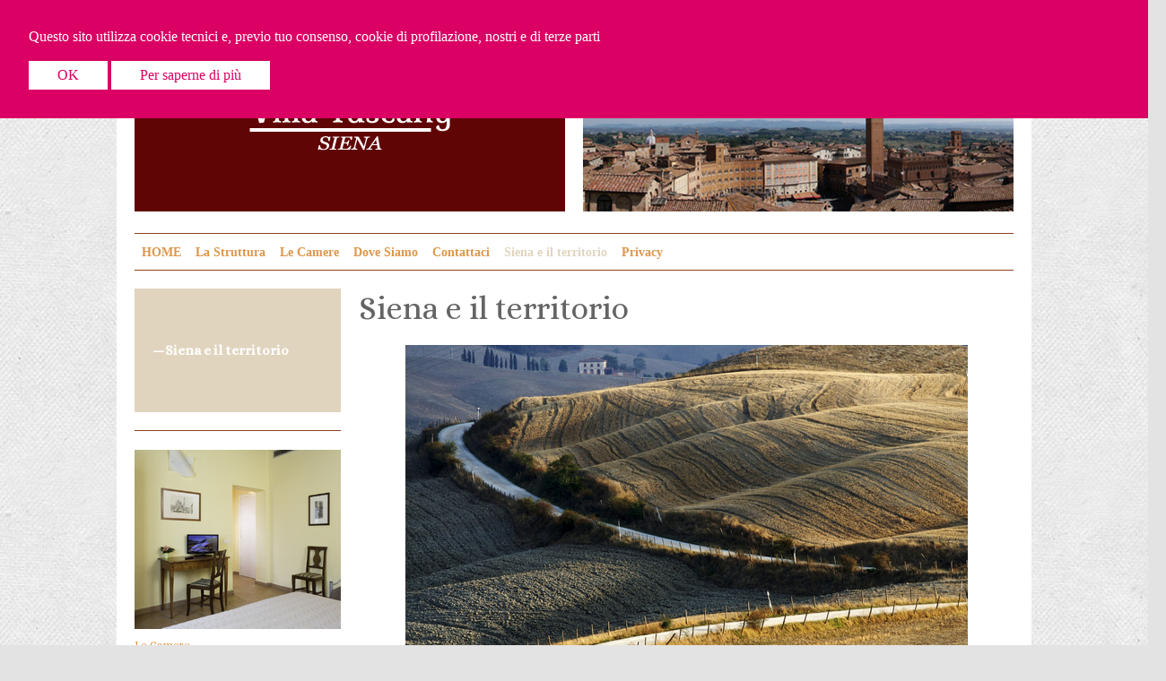

--- FILE ---
content_type: text/html; charset=UTF-8
request_url: http://villatuscanysiena.it/it/1030/Siena-e-il-territorio.htm
body_size: 4658
content:
<!DOCTYPE html PUBLIC "-//W3C//DTD XHTML 1.1//EN" "http://www.w3.org/TR/xhtml11/DTD/xhtml11.dtd">

<!--
*********************************************
*											*
*	Copyright (C) Dinamo 2009-2014			*
*	http://www.dinamodigitale.it			*
*											*
*********************************************
-->

<html xmlns="http://www.w3.org/1999/xhtml" xml:lang="it">
<head>
			
		<title>Villa Tuscany Siena ​ - Siena e il territorio</title>
		
		<!--[if lt IE 9]>
			<script src="http://html5shim.googlecode.com/svn/trunk/html5.js"></script>
		<![endif]-->
		
		<meta name="viewport" content="width=device-width, initial-scale=1.0" />
				
	    <meta 
	    	http-equiv="Content-Type" 
	    	content="text/html;charset=utf-8" />
	    	
		<meta 
			name="keywords"
			content="territorio, citta, nel, magico, meravigliosa, siena, questa, luoghi, eventi, visitare, durante, permanenza, perderti" />
			
		<meta 
			name="description"
			content="Non perderti gli eventi e i luoghi da visitare durante la tua permanenza in questa meravigliosa città e nel suo magico territorio"  />
		
		<link 
			rel="alternate" 
			type="application/rss+xml" 
			title="Villa Tuscany Siena ​ RSS" 
			href="/?rssfeed" />
			
		<link 
			rel="icon" 
			href="/templates/villatuscany-tema002/media/img/bookmark.png" 
			type="image/png" />
			
		<link 
			type="text/css" 
			href="/templates/villatuscany-tema002/css/reset.css"
			charset="utf-8"
			rel="stylesheet" 
			media="screen" />
		
		<link 
			type="text/css" 
			href="/templates/villatuscany-tema002/css/layout.css" 
			charset="utf-8"
			rel="stylesheet" 
			media="screen" />
		
		<link 
			type="text/css" 
			href="/templates/villatuscany-tema002/css/typo.css" 
			charset="utf-8"
			rel="stylesheet" 
			media="screen" />
			
					
		<style 
			type="text/css" 
			media="screen">
		<!--
			@import url("/mods/articles/style.css");		
		-->
		</style>
		
				
		<script type="text/javascript">
			var galleryWidth = '',
				galleryHeight = '';
		</script>
		
						
		<link 
			type="text/css" 
			href="/mods/sections/stylesFo.css" 
			charset="utf-8"
			rel="stylesheet" 
			media="screen" />
										
		<link 
			type="text/css" 
			href="/mods/articles/style.css" 
			charset="utf-8"
			rel="stylesheet" 
			media="screen" />
												
		<style 
			type="text/css" 
			media="screen">
			#dinamoPrivacyPopup {
	background: #da0064;
	position: fixed;
	z-index: 999999;
	top:0;
	left:0;
	right:0;
	color:white;
	font-size:16px;
	font:Arial, Helvetica;
	padding:2em;
	}	#dinamoPrivacyPopup a { background:white; display:inline-block; line-height:2em; padding:0 2em; color: #da0064;} #dinamoPrivacyPopup a:hover { background:#f0f0f0; color: #Fa0064;}
		</style>
		
				        
        	
		<script	type="text/javascript">
		
	loadPrivacyDive  = function() {
		var d = document.createElement('DIV');
		d.id = 'dinamoPrivacyPopup';
		d.innerHTML = 
				'Questo sito utilizza cookie tecnici e, previo tuo consenso, cookie di profilazione, nostri e di terze parti'+
				'<br>' +
				'<br>' +
				'<a href="#" onclick="hideCookieBox(\'/it/1030/Siena-e-il-territorio.htm?hideCookies\')">OK</a> ' +
				'<a href="/?sectionid=1031&amp;hideCookies">Per saperne di più</a>';
		document.body.appendChild(d);
	}				

	function hideCookieBox(url) {
	
		var xmlhttp;
	
	    if (window.XMLHttpRequest) {
	        // code for IE7+, Firefox, Chrome, Opera, Safari
	        xmlhttp = new XMLHttpRequest();
	    } else {
	        // code for IE6, IE5
	        xmlhttp = new ActiveXObject("Microsoft.XMLHTTP");
	    }
	
	    xmlhttp.onreadystatechange = function() {
	        if (xmlhttp.readyState == XMLHttpRequest.DONE ) {
	           if(xmlhttp.status == 200){
	        		document.getElementById('dinamoPrivacyPopup').style.display = "none";
	           }
	        }
	    }
	    xmlhttp.open("GET", url, true);
	    xmlhttp.send();
	}

	window.onload = loadPrivacyDive;  
						
	</script>
			
			
		<script	type="text/javascript">var galleryResizerRefElement = "sectionContent";</script>
			
			
		<script	type="text/javascript">var galleryResizerWrapper = "";</script>
			
			
		<script				
			src="/templates/villatuscany-tema002/plugins/Z-GalleryResizer/galleryResizer.js"
			type="text/javascript"></script>
			
				
		<script src="/templates/villatuscany-tema002/scripts/mobile.js" type="text/javascript"></script>

<!--  END HEADERS  --></head>
<body>
	<div id="layoutWrapper">
		<div id="layout">
			<div id="languagesWrapper" class="small clearfix">
				<div id="slogan" class="small">
					<h2></h2>
				</div>
				<div id="languages">
					<ul id="headerLanguages">
						<li  class="active"><a href="/it/1030/Siena-e-il-territorio.htm" title="Italiano"  class="active">IT</a></li>					</ul>
				</div>
			</div>
			<div id="header" class="clearfix">
            	<div id="headerLeft" class="col2">
<!--
    <div id="offersBanner">
        <a href="/it/1004/Offerte-e-convenzioni.htm" title="Special Offers"><img src="/templates/villatuscany-tema002/media/img/offers_it.png" alt="" /></a>
    </div>
-->
    <h1 style="background: url(/upload/Ext/SiteTemplateVars/logo.png) center center no-repeat;">

    	<div id="offersBannerIn">
        	<a href="/it/1024/Offerte.htm" title="Special Offers"><img src="/templates/villatuscany-tema002//media/img/offers_it.png" alt="" /></a>
    	</div>

        <a href="/"><span>Villa Tuscany Siena ​</span></a>
    </h1>
</div>
<div id="headerLeft" class="col2" style="background: none;">
  <img src="/templates/villatuscany-tema002//media/img/villatuscanysiena-siena.jpg" />
</div>
<!--
<div id="bannerWrapper" class="col1">
            <div class="banner first">
            <a href="/it/1025/Offerte-e-convenzioni.htm"><img src="/upload/section1025/thumbs/banner-Homepage_1_Colonnac673a1_3e3fccdf5efd4bc2bc13b971e38ab0de.jpg" alt="Le Camere" /></a>
        </div>
    </div>
<div id ="bookingWrapper" class="col1">
    <div id="bookingBox">
        <h3>online Booking</h3>
        <form method="get" action="https://" id=" ">
	<div class="clearfix">
		<span>Data</span>
        <select id="mese" name="mese">
			<option>Gennaio</option>
            <option>Febbraio</option>
            <option>Marzo</option>
            <option>Aprile</option>
            <option>Maggio</option>
            <option>Giugno</option>
            <option>Luglio</option>
            <option>Agosto</option>
            <option>Settembre</option>
            <option>Ottobre</option>
            <option>Novembre</option>
            <option>Dicembre</option>
		</select>
	    <select id="giorno" name="giorno">
	    	<option>1</option>
            <option>2</option>
            <option>3</option>
            <option>4</option>
            <option>5</option>
            <option>6</option>
            <option>7</option>
            <option>8</option>
            <option>9</option>
            <option>10</option>
            <option>11</option>
            <option>12</option>
            <option>13</option>
            <option>14</option>
            <option>15</option>
            <option>16</option>
            <option>17</option>
            <option>18</option>
            <option>19</option>
            <option>20</option>
            <option>21</option>
            <option>22</option>
            <option>23</option>
            <option>24</option>
            <option>25</option>
            <option>26</option>
            <option>27</option>
            <option>28</option>
            <option>29</option>
            <option>30</option>
            <option>31</option>
	    </select>
	</div>
    <div class="clearfix">
		<span>Notti</span>
	    <select id=" " name=" ">
	    	<option>--</option>
            <option>1</option>
            <option>2</option>
            <option>+</option>
	    </select>
	</div>
    <div class="clearfix">
        <span>Adulti</span>
	    <select id=" " name=" ">
	    	<option>--</option>
            <option>1</option>
            <option>2</option>
            <option>+</option>
	    </select>
	</div>
    <div class="clearfix">
        <span>Bambini</span>
	    <select id=" " name=" ">
	    	<option>--</option>
            <option>1</option>
            <option>2</option>
            <option>+</option>
	    </select>
	</div>
    <div class="clearfix">		
		<button id="bookingButton" type="button" value="Controlla Disponibilità" onclick=" "><div>Submit</div></button>
	</div>
</form>    </div>
</div>
-->            </div>
			<div id="menu" class="col4">
				<ul	id="mainMenu" class="col4 clearfix">
                    	<li class="">
                        <a 
                        id="HOMETop" 
                        href="/it/1001/HOME.htm" 
                        class="mainMenu " 
                        title="HOME">HOME</a>
                    </li>
                    	<li class="">
                        <a 
                        id="LaStrutturaTop" 
                        href="/it/1009/La-Struttura.htm" 
                        class="mainMenu " 
                        title="La Struttura">La Struttura</a>
                    </li>
                    	<li class="">
                        <a 
                        id="LeCamereTop" 
                        href="/it/1002/Le-Camere.htm" 
                        class="mainMenu " 
                        title="Le Camere">Le Camere</a>
                    </li>
                    	<li class="">
                        <a 
                        id="DoveSiamoTop" 
                        href="/it/1003/Dove-Siamo.htm" 
                        class="mainMenu " 
                        title="Dove Siamo">Dove Siamo</a>
                    </li>
                    	<li class="">
                        <a 
                        id="ContattaciTop" 
                        href="/it/1007/Contattaci.htm" 
                        class="mainMenu " 
                        title="Contattaci">Contattaci</a>
                    </li>
                    	<li class="active">
                        <a 
                        id="SienaEIlTerritorioTop" 
                        href="/it/1030/Siena-e-il-territorio.htm" 
                        class="mainMenu active" 
                        title="Siena e il territorio">Siena e il territorio</a>
                    </li>
                    	<li class="">
                        <a 
                        id="PrivacyTop" 
                        href="/it/1031/Privacy.htm" 
                        class="mainMenu " 
                        title="Privacy">Privacy</a>
                    </li>
                    				</ul>
			</div>
			<div id="content" class="clearfix">
                                    <div id="noSubMenu" class="col1">
    <h2>&mdash;Siena e il territorio</h2>
        <hr />
            <img src="/upload/section1002/thumbs/homepage-Homepage_1_Colonnacamera_tripla_1.jpg" alt="Le Camere" />
        <h4 class="hpItemsTitle"><a href="/it/1002/Le-Camere.htm">Le Camere</a></h4>
        	<p class="abstract withImage">Intime e accoglienti, le ampie camere di Villa Tuscany arredate in stile rustico toscano, dotate di tutti i confort di un moderno tre stelle superior, vi faranno sentire a vostro agio, trascorrendo...</p>
        </div>
<div class="col3">
    			<div id="sectionContent">
				<h1 id="sectionSienaEIlTerritorio" class="sectionName">Siena e il territorio</h1>
			
								<div id="sectionImages">
					<img src="/upload/section1030/thumbs/shutterstock_9262093.jpg" alt="Siena e il territorio" class="sectionFullImage" />
					<!-- <img src="/upload/section1030/thumbs/thumb-shutterstock_9262093.jpg" alt="Siena e il territorio" class="sectionSmallImage" />  -->
				</div>
								
								<div class="sectionAbstract">Non perderti gli eventi e i luoghi da visitare durante la tua permanenza in questa meravigliosa città e nel suo magico territorio</div>
							</div>
			            <div id="modContent">
            <div class="modArticles">
		<div class="articleText">
		<table border="1" cellpadding="1" cellspacing="1" style="width: 900px;">
	<tbody>
		<tr>
			<td>
			<p><a href="http://www.terresiena.it/it/info/uffici-informazioni" target="_blank"><img alt="" src="http://villatuscanysiena.it/upload/userfiles/images/Uffici%20Informazioni%20Turistiche%20%20%20Terre%20di%20Siena%20%20%20Sito%20Ufficiale%20del%20Turismo%20in%20Terre%20di%20Siena%20%20%20Provincia%20di%20Siena.png" style="width: 250px; height: 90px;" /></a></p>

			<p>&nbsp;</p>
			</td>
		</tr>
		<tr>
			<td>
			<p><a href="http://www.enjoysiena.it/it/eventi/" target="_blank"><img alt="" src="http://villatuscanysiena.it/upload/userfiles/images/Comune%20di%20Siena%20%20%20Turismo%20%20%20Calendario%20eventi.png" style="width: 250px; height: 95px;" /></a></p>

			<p>&nbsp;</p>
			</td>
		</tr>
		<tr>
			<td>
			<p><a href="http://www.sienacomunica.it/" target="_blank"><img alt="" src="http://villatuscanysiena.it/upload/userfiles/images/SienaComunica%20%20%20Il%20Comune%20vicino%20a%20Te.png" style="width: 250px; height: 77px;" /></a></p>

			<p>&nbsp;</p>
			</td>
		</tr>
	</tbody>
</table>

<p><br />
<br />
<br />
&nbsp;</p>

	</div>
	
	</div>        </div>
            <br />
    <div class="clearfix">
        <iframe src="//www.facebook.com/plugins/like.php?href=/it/1030/Siena-e-il-territorio.htm&amp;send=false&amp;layout=standard&amp;width=450&amp;show_faces=true&amp;font&amp;colorscheme=light&amp;action=like&amp;height=80&amp;appId=548145788530151" scrolling="no" frameborder="0" style="border:none; overflow:hidden; width:280px; height:40px;" allowTransparency="true"></iframe>
    </div>
</div>                			</div>
		</div>
        <div id="socialWrapper" class="clearfix">
            <div id="social" class="clearfix">
    <!--  FACEBOOK  -->
    <div id="facebook" class="col2">
    	
		<script>(function(d, s, id) {
          var js, fjs = d.getElementsByTagName(s)[0];
          if (d.getElementById(id)) return;
          js = d.createElement(s); js.id = id;
          js.src = "//connect.facebook.net/it_IT/all.js#xfbml=1&appId=516910258364924";
          fjs.parentNode.insertBefore(js, fjs);
        }(document, 'script', 'facebook-jssdk'));</script>
        
        <div class="fb-like-box" data-href="https://www.facebook.com/DinamoWeb" data-width="480" data-height="270" data-colorscheme="light" data-show-faces="true" data-header="true" data-stream="false" data-show-border="true"></div>
    </div>
    <div id="facebookPad" class="col2">
        <div class="fb-like-box" data-href="https://www.facebook.com/DinamoWeb" data-width="185" data-height="250" data-colorscheme="light" data-show-faces="true" data-header="true" data-stream="false" data-show-border="true"></div>
    </div>
    <div id="facebookMobile"><a href="http://www.facebook.it" alt="Facebook" target="_blank">FACEBOOK</a>
    </div>
    <!--  TRIP ADVISOR  -->
    <div id="tripAdvisor" class="col1"></div>
    <div id="tripAdvisorPad" class="col1"></div>
    <div id="tripAdvisorMobile"><a href="http://www.tripadvisor.it" alt="TripAdvisor" target="_blank">TRIPADVISOR</a>
    </div>
    <!--  TRIVAGO  -->
    <div id="trivago" class="col1"></div>
    <div id="trivagoPad" class="col1"></div>
    <div id="trivagoMobile"><a href="http://www.trivago.it" alt="Trivago" target="_blank">TRIVAGO</a>
    </div>
</div>        </div>
        		<div id="footerWrapper" class="small clearfix">
			<div id="footer" class="col3">
    <b>Villa Tuscany Siena ​</b><br />
    <b>Strada di Santa Maria a Tressa 33 - 53100 Siena</b><br />
    +390577532982        <br />Email. <a href="mailto:info@villatuscanysiena.com" >info@villatuscanysiena.com</a><br />
    P.IVA 01421450527</div>
<div class="col1">
    <ul	id="footerMenu" class="col4 clearfix">
            </ul>
</div>
<div id="footerSocialWrapper">
	<div id="social_footer" class="wrapper cent">
          <div id="facebook_link" class="social">
        <a href="https://www.facebook.com/pages/getting_started?page_id=1020540098022878" target="_blank">facebook</a>
    </div>
    <div id="google_link" class="social">
        <a href="https://plus.google.com/u/0/108673717782965120754/posts" rel="publisher" target="_blank">Google+</a>
    </div>
   </div>
</div>		</div>
        <div id="creditsWrapper" class="clearfix">
        	<div id="credits" class="col4 small"><a id="credits" href="http://www.dinamodigitale.it">Un sito web <b>Dinamo</b></a></div>
        </div>
	</div>
</body>
</html>

--- FILE ---
content_type: text/css
request_url: http://villatuscanysiena.it/templates/villatuscany-tema002/css/layout.css
body_size: 2697
content:
html,
body {
	background: url(../media/img/pattern.jpg) #e3e3e3;
}
hr {
	padding: 0;
	height: 1px;
	border:none;
	border-top: 1px solid #8f4120; /*#6baed8*/
	margin: 20px 0;
}

/*COLORE*/
#headerLeft, #hpItems div.Homepage_4_Colonne #text { /*background: #008fbb;*/ background: #600505; }
#layoutWrapper { /*border-top: 4px solid #008fbb;*/ border-top: 4px solid #600505; }
#aboutPage, #mainMenu { /*border-top: 1px solid #008fbb; border-bottom: 1px solid #008fbb;*/ border-top: 1px solid #8f4120; border-bottom: 1px solid #8f4120;}
div.Homepage_1_Colonna, div.Homepage_2_Colonne, div.Homepage_3_Colonne { /*border-bottom: 1px solid #008fbb;*/ border-bottom: 1px solid #8f4120; }
div.blue, #bookingWrapper { /*background: #cce9f1;*/ background: #e0d4be;}
#content div.col1 h2, #socialWrapper, #footerWrapper { /*background: #e3e3e3;*/ background: #e0d4be; }
#layout, #facebook, #facebookPad { background: #fff; }
/**/

#layout, #socialWrapper, #footerWrapper, #creditsWrapper { width: 1000px; margin: 0 auto; padding: 0 10px 10px; }
div.col1, div.col2, div.col3, div.Homepage_1_Colonna, div.Homepage_2_Colonne, div.Homepage_3_Colonne, div.col4, div.Homepage_4_Colonne { margin: 10px; }
div.col1, div.col2, div.col3, div.Homepage_1_Colonna, div.Homepage_2_Colonne, div.Homepage_3_Colonne { float:left; }
div.col1, div.Homepage_1_Colonna, #hpItems div.Homepage_4_Colonne #text, #languages { width: 230px; }
div.col2, div.Homepage_2_Colonne { width: 480px; }
div.col3, div.Homepage_3_Colonne, #slogan { width: 730px; }
div.col4, div.Homepage_4_Colonne { width: 980px; }

/*BANNER*/
#offersBanner, #offersBannerIn { width: 110px; height: 140px; overflow: hidden; }
#offersBanner { position: absolute; top: 0; left: 90%; z-index: 999; }
#offersBannerIn { position: absolute; right: 0; display: none; }
#headerLeft h1 #offersBannerIn a { text-indent: 1px; }
/**/

body .blue { border: 0; }
#aboutPage { padding: 20px; margin: 10px auto; }
#slogan, #languages { float:left; margin: 10px 10px 0; }
#header h1, #bannerWrapper, #bookingWrapper { height: 200px; }
#header h1 { position: relative; }
#header h1 a { height: 100%; }
#headerLanguages { float: right; }
#headerLanguages li { float: left; margin-left: 10px; }
.banner { height: 95px; overflow: hidden; }
.banner img { width: 100%; }
#bannerWrapper .first { margin-bottom: 10px; }

/*BOOKING*/
#bookingBox { margin: 20px 15px; }
#bookingBox h3 { border-bottom: 1px dotted #fff; }
#bookingBox span { display: inline-block; margin-top: 5px; }
#bookingBox form div { padding-top: 5px; }
#bookingBox select, #bookingButton { float: right; }
#bookingButton { display: block; margin: 5px 0px; /*background: #008fbb;*/ background: #600505;  color: white; border: 0px; padding: 5px 10px; font-weight: bold; font-size: 1.1em; }
#bookingBox h3 { text-align: center; text-transform: uppercase; font-size: 0.9em; letter-spacing: 1px; line-height: 2em; }
/**/

/*SOCIAL*/
/*#social { padding-top: 10px; }
#tripAdvisor, #trivago { height: 270px; }
#facebookPad, #tripAdvisorPad, #trivagoPad { display: none; width: 185px; height: 250px; }
#facebookMobile, #tripAdvisorMobile, #trivagoMobile { display: none; }
#tripAdvisor { background: url(../media/img/tripAdvisor.jpg) no-repeat; }
#trivago { background: url(../media/img/trivago.jpg) no-repeat; }
#tripAdvisorPad { background: url(../media/img/tripAdvisorPad.jpg) no-repeat; }
#trivagoPad { background: url(../media/img/trivagoPad.jpg) no-repeat; }
#facebookMobile { background: url(../media/img/social_fb.png) no-repeat; }
#tripAdvisorMobile { background: url(../media/img/social_ta.png) no-repeat; }
#trivagoMobile { background: url(../media/img/social_tr.png) no-repeat; }*/

#social { display: block; margin-top:2em; }
#social div a:hover { opacity:0.75;}
#social div a {
	opacity:0.4;
}
#socialLink { text-align: left; }
.social a { display: block; width:45px; height: 50px; padding: 0 1px; text-indent: -9999px; }
#facebook_link a{ background: url(../media/img/social_fb.png) left center no-repeat; background-size:75% 75%;}
#twitter_link a{ background: url(../media/img/social_tw.png) left center no-repeat; background-size:75% 75%;}
#google_link a{ background: url(../media/img/social_gp.png) left center no-repeat; background-size:75% 75%;}
#youtube_link a{ background: url(../media/img/social_yt.png) left center no-repeat; background-size:75% 75%; }
#linkedin_link a{ background: url(../media/img/social_li.png) left center no-repeat; background-size: 75% 75%; }
.social { display: inline-block;}

div#social_footer div a {
    opacity: 0.4;
}
/**/

/*HOMEPAGE*/
#homeWrapper h3 { padding: 0 0 20px; }
#hpItems div.Homepage_4_Colonne { float: left; position: relative; }
#hpItems div.Homepage_4_Colonne #text { position: absolute; top: 0; right: 0; height: 305px; padding: 10px; }
#hpItems div.Homepage_4_Colonne h4 { margin-top: 30px; padding-left: 20px; max-height: 70px; overflow: hidden; }
#hpItems div.Homepage_4_Colonne #text p { padding: 10px 10px 10px 20px; max-height: 70px; margin-bottom: 0; }
#hpItems hr.Homepage_4_Colonne { margin: 10px 0px; height: 1px; border:0px; /*border-bottom: 10px solid #008fbb;*/ border-bottom: 10px solid #8f4120; display: block; float:left; }
div.Homepage_1_Colonna, div.Homepage_2_Colonne, div.Homepage_3_Colonne, div.Homepage_4_Colonne { /*height: 300px;*/	overflow: hidden; }
div.Homepage_4_Colonne { position: relative; height: 325px; }
h4.hpItemsTitle { margin-top: 7px; min-height: 25px; }
div.blue h4.hpItemsTitle, div.blue p { margin: 20px; }
div.blue { min-height: 290px; }
div.Homepage_1_Colonna p.abstract, #hpItems p.abstract { padding: 1em 0; }
#hpItems p.withImage { max-height: 17px; margin-bottom: 10px; overflow: hidden; }
div.Homepage_1_Colonna p.abstract {	max-height: 33px; overflow: hidden; }
div.Homepage_4_Colonne p.withImage { position: absolute; right: 0px; bottom: 40px; display: block; max-height: 180px; overflow: hidden; }
/**/

/*MENU*/
#mainMenu li { float:left; margin: 0px 8px; height: 40px; }
#subMenu { border-top: 1px solid #8f4120; /*#008fbb*/ margin-bottom: 20px; }
#subMenu li { border-bottom: 1px solid #8f4120; /*#008fbb*/ }
#subMenu li a { display: block;	padding: 10px 5px 10px 20px; }
/**/

#facebookMobile a, #tripAdvisorMobile a, #trivagoMobile a, #header h1 a, #header h2 strong { display: block; text-indent: -9999px; }
#content iframe { width: 100% }
#content div.col1 h2 { padding: 60px 20px; margin-bottom: 20px; }
#content div.sectionAbstract { overflow: hidden; margin: 40px 0px; }
#content #articleImage, #modContent { margin-bottom: 40px; }

.modIndexItem { max-height: 130px; }
#content .modIndexImgItem { float: left; margin-right: 20px; }
#modIndex div.modIndexAbstractItem { margin: 10px 0; max-height: 98px; overflow: hidden; }
.articleText p { padding-top: 10px; }
#eventsTitle, h1.sectionName { margin-bottom: 20px; }
#content div#homepageGallery{ width: 730px; float:left; }
#milkboxGallery .imageElement {	display: inline; float: none; margin: 2px; overflow: hidden; }
body #contactForm #contatType, body #contactForm #contactPrivacy { width: 100%; }
body #contactForm div.formItem { float: left; margin-right: 2%; width: 48%; }
body #contactForm #contactComments { width: 100%; }
body #contactForm .textarea_input { width: 98.75%; }
body #contactForm #privacytext { margin: 10px 0; padding: 10px; }


/* RESPONSIVE */
/*-----------------------------------------------------------------------------*/
@media only screen and (max-width: 1300px) {
	body #offersBanner { display: none; }
	body #offersBannerIn { display: none; }
}

@media only screen and (max-width: 1020px) {
	body #layout, body #socialWrapper, body #footerWrapper, body #creditsWrapper { width: 620px; padding: 0 10px 10px; }
	div.col1, div.Homepage_1_Colonna, body #languages, body .Homepage_2_Colonne { width: 185px; }
	div.col2, body #slogan, body #footer { width: 97%; }
	div.col3, div.Homepage_3_Colonne, div.col4, div.Homepage_4_Colonne, body #bookingWrapper, body #content .col1 { width: 600px; }
	body #bookingBox { margin: 5px 15px; }
	div#headerLeft.col2 img { display: none; }

	/*BOOKING*/
	body #bookingWrapper { height: auto; }
	body #bookingBox { text-align: center; }
	body #bookingBox select, body #bookingButton { float: none; }
	body #bookingBox form div { display: inline-block; padding-top: 5px; margin-right: 5px; }
	body #giorno { margin-right: 20px; }
	body #bookingBox button { width: 70px; margin: 0; padding: 5px 10px; }
	/**/

	/*SOCIAL*/
	body #social { padding: 10px 2px 0 3px; }
	body #facebook, body #tripAdvisor, body #trivago { display: none; }
	body #facebookPad, body #tripAdvisorPad, body #trivagoPad { display: block; }
	/**/

	/*HOMEPAGE*/
	body div.Homepage_4_Colonne { height: 200px; }
	body #hpItems div.Homepage_4_Colonne #text { width: 190px; height: 180px; }
	body #hpItems div.Homepage_4_Colonne h4 { margin-top: 10px; padding-left: 10px; }
body #hpItems div.Homepage_4_Colonne #text p { bottom: 20px; /*max-height: 45px;*/ }
	/**/

	body #mainMenu li { margin: 0 5px;	}
	body #mainMenu li a { font-size: 1.05em; }
	body #content div.col1 h2 { padding: 20px; }
	body #noSubMenu { display: none; }
	body #subMenu li { float:left; margin-right: 5px; }
	body #subMenu li a { padding: 5px; }
	body img { max-width: 600px; }
}

@media only screen and  (max-width: 640px) {
	body hr { margin: 10px 0; }
	body #layout, body #socialWrapper, body #footerWrapper, body #creditsWrapper { width: 410px; padding: 0 5px 5px; }
	body #bannerWrapper { height: 96px; }
	body #header h1, body #bookingWrapper { height: 120px; }
	body #bannerWrapper .first { margin-bottom: 0; }
	#sectionImages img { max-width: 400px; }
	#slogan { display: none; }
	#aboutPage { padding: 10px; }

	/*SOCIAL*/
	body #social { padding: 5px; }
	body #facebookPad, body #tripAdvisorPad, body #trivagoPad { display: none; }
	body #facebookMobile, body #tripAdvisorMobile, body #trivagoMobile { display: inline-block; width: 50px; height: 50px; }
	body #facebookMobile a, body #tripAdvisorMobile a, body #trivagoMobile a { display: block; height: 100%; }
	/**/

	body #hpItems p.withImage { padding: 0; margin-bottom: 10px; max-height: 43px; }
	body #hpItems div.Homepage_4_Colonne h4 { padding-left: 5px; }
	body #hpItems div.Homepage_4_Colonne #text { width: 185px; }
	body #hpItems div.Homepage_4_Colonne #text p { padding: 10px; }
	body #content div.col1 h2 { margin-bottom: 10px; }
	div.blue { min-height: 1px; height: 290px; }
	div.Homepage_1_Colonna, body .Homepage_2_Colonne, body #bannerWrapper div { width: 195px; }
	div.col1, body #languages, div.col2, body #footer, div.col3, div.Homepage_3_Colonne, div.col4, div.Homepage_4_Colonne, body #bookingWrapper, body #content .col1 { width: 400px; }
	body #languages, body #bookingBox { margin: 5px 10px; }
	div.col1, div.col2, div.col3, div.Homepage_1_Colonna, div.Homepage_2_Colonne, div.Homepage_3_Colonne, div.col4, div.Homepage_4_Colonne { margin: 5px; }
	body #bannerWrapper .first { float: left; margin-right: 10px; }
	body #content #articleImage, body #modContent { margin-bottom: 20px; }
	body #footer { text-align: center; }
}

@media only screen and  (max-width: 420px) {
	body div.blue { height: auto; }
	body #layout, body #socialWrapper, body #footerWrapper, body #creditsWrapper { width: 310px; padding: 0 5px 5px; }
	#aboutPage { padding: 10px; }
	body #offersBannerIn { display: none; }
	div.col1, div.Homepage_1_Colonna, body #languages, body .Homepage_2_Colonne, div.col3, div.Homepage_3_Colonne, div.col4, div.Homepage_4_Colonne, body #bookingWrapper, body #content .col1, div.col2, body #footer { width: 300px; }
	body #bannerWrapper { height: 75px; }
	body #bannerWrapper div { width: 145px; }
	body #bannerWrapper .first { float: left; margin-bottom: 0; margin-right: 10px; }
	body #languages, body #bookingBox { margin: 5px 10px; }
	div.col1, div.col2, div.col3, div.Homepage_1_Colonna, div.Homepage_2_Colonne, div.Homepage_3_Colonne, div.col4, div.Homepage_4_Colonne { margin: 5px; }
	body #hpItems div.Homepage_4_Colonne img { display: none; }
	body #sectionImages img { width: 300px; }
	body #hpItems div.Homepage_4_Colonne #text { width: 280px; }
	body #hpItems img { width: 100%; }
	body #hpItems #image { max-height: 100px; overflow: hidden; }
	body div.Homepage_4_Colonne, body #bookingWrapper, body #hpItems div.Homepage_4_Colonne #text { height: 140px; }
	body #content div.sectionAbstract { margin: 20px 0; }
	body #content #articleImage, body #modContent { margin-bottom: 20px; }
}

div#social {
    display: none;
}


--- FILE ---
content_type: text/css
request_url: http://villatuscanysiena.it/templates/villatuscany-tema002/css/typo.css
body_size: 679
content:
@import url(http://fonts.googleapis.com/css?family=Alice);

body {
	font-family: Georgia, Serif;
	color: #646464;
	font-size: 12px;
}
.wf, h1, h2, h3, h4, h5, h6, div.sectionAbstract { font-family: 'Alice'; }
#credits { font-family: arial; }

/*COLORE*/
a, .bold, .blue, #subMenu li a:hover, #subMenu li.active a { /*color: #008fbb;*/ color: #DD974B; }
#homeWrapper h3 { color: #a8a8a8; }
#mainMenu li.active a, #mainMenu li a:hover { /*color: #A6A6A6;*/ color: #e0d4be; }
div.Homepage_4_Colonne p.withImage, div.col1 h2, div.Homepage_4_Colonne h4 a { color: #fff; }
#slogan { color: #aaa; }
#subMenu li a { color: #646464; }
/**/

#eventsTitle, h1.sectionName { font-size: 3em; }
.small { font-size: 0.9em; }
.big, div.sectionAbstract { font-size: 1.5em; }
div.col1 h2, #modIndex h3 { font-size: 1.3em; }
div.Homepage_1_Colonna h4, div.Homepage_2_Colonne h4, div.Homepage_3_Colonne h4, div.Homepage_4_Colonne h4, #mainMenu li a, div.Homepage_4_Colonne p.withImage { font-size: 1.2em; }

#mainMenu li a { line-height: 40px; }
#content div.col3 { line-height: 1.6em; }
#footer { line-height: 1.4em; }
div.sectionAbstract, #eventsTitle, h1.sectionName { line-height: 1.2em; }

.bold, div.Homepage_1_Colonna h4, div.Homepage_2_Colonne h4, div.Homepage_3_Colonne h4, div.Homepage_4_Colonne h4, div.col1 h2, #mainMenu li a, #subMenu li a { font-weight: bold; }
div.Homepage_4_Colonne p.withImage { font-style: italic; }
#slogan, div.Homepage_4_Colonne h4, #credits { text-transform: uppercase; }
#headerLanguages li.active a, #headerLanguages li a:hover {	text-decoration: underline; }
#content #articleImage, #sectionImages, #milkboxGallery, #social, #credits { text-align: center; }
#slogan { letter-spacing: 1px; }

--- FILE ---
content_type: text/css
request_url: http://villatuscanysiena.it/mods/articles/style.css
body_size: 85
content:
/* Mod articles */
#modArticles {
	
}
#articleAttachments {
	margin: 20px 0 0;
}

--- FILE ---
content_type: application/javascript
request_url: http://villatuscanysiena.it/templates/villatuscany-tema002/scripts/mobile.js
body_size: 165
content:
window.addEvent('domready', function() {
	if($('sliderGallery')) {
		
		$$('#sliderGallery div.sliderWrapper').setStyles({
			'width': $('sliderGallery').getSize().x,
			'height': $('sliderGallery').getSize().y
		});		
	}
});



--- FILE ---
content_type: application/javascript
request_url: http://villatuscanysiena.it/templates/villatuscany-tema002/plugins/Z-GalleryResizer/galleryResizer.js
body_size: 1214
content:
// galleryResizerWrapper (elements where the gallery is)

var titlePositionLeft 	= 70;
var titlePositionTop 	= 20;
var titleMaxWidth		= 600;
window.addEvent('domready',function(){

	if(0 == $$('#'+galleryResizerWrapper).length && typeof dinamoGallerySliderObj == 'undefined') {
		return false;
	}
	
	var sliderOptions = {
		  	duration: 500,
		    delay: 10000,
	    	transition: 'fade',
	    	autoplay:0
	};
	
	
	// var modGallerySlider = new SlideShow($('sliderGalleryWarper'),sliderOptions);
	if($(galleryResizerWrapper)) {
		pp = new SlideShow(galleryResizerWrapper,sliderOptions);
		modGallerySlider = pp;
	}
	else {
		modGallerySlider = dinamoGallerySliderObj;
		modGallerySlider.addEvent('show',function(slideData){
			showTitles(slideData.next.index);
		});
		
		
	}
	showTitles(0);
	modGallerySlider.setOptions(sliderOptions);
	modGallerySlider.setup();
	
	
	if(typeof galleryResizerTogglers != 'undefined') {
		var togglers = $$(galleryResizerTogglers);
		
		if(togglers.length ) {
			togglers[0].addClass('active');
			togglers.each(function(item,index) {
				item.addEvent('click',function(e) {
					pp.startLoop(sliderOptions.delay);
					pp.show(index);
					pp.pause();
					$$('.primoPianoToggler').removeClass('active');
					this.addClass('active');
					e.stop();
				});
			});
		}
	}
	
	window.addEvent('resize',function() {
		
		modGallerySlider.element.setStyle('width', $(galleryResizerRefElement).getSize().x);
		modGallerySlider.element.setStyle('height', $(galleryResizerRefElement).getSize().x*galleryHeight/galleryWidth);
		modGallerySlider.element.getParent().setStyle('width', $(galleryResizerRefElement).getSize().x);
		modGallerySlider.element.getParent().setStyle('height', $(galleryResizerRefElement).getSize().x*galleryHeight/galleryWidth);
		
		if(Browser.ie) { modGallerySlider.setup(); return false; /* IE8 BUG */ }
		
		modGallerySlider.element.getElements('img').setStyle('width', $(galleryResizerRefElement).getSize().x );
		modGallerySlider.element.getElements('img').setStyle('height', $(galleryResizerRefElement).getSize().x*galleryHeight/galleryWidth);

		modGallerySlider.setup();
		
		$$('#sliderGalleryControls div, #sliderGalleryControls div a ').setStyle('height', $(galleryResizerRefElement).getSize().x*galleryHeight/galleryWidth - 16);
		
	
	});
	
	window.fireEvent('resize');
	window.addEvent('load',function(){
		window.fireEvent('resize');
	});
});


function showTitles(index) {
	
	$$('.sliderDestroy').destroy();
	
	
	image = $$('div.sliderWrapper img')[index];
	
	
	startPosition = 0;
	
	if(null != image.get('alt') && image.get('alt').length > 0) {
		
		startPosition = titlePositionTop;
		title = new Element('h5',{
			'id': 'sliderTitle',
			'text': unescape(image.get('alt')),
			'styles': {
				'margin': '0 3%',
				'padding': '0.5em',
				'position':'absolute',
				'max-width': titleMaxWidth,
				'top':startPosition,
				'left':0,
				'opacity':0,
				'background':'rgba(0,0,0,0.2)'
			},
			'class':'sliderDestroy b light u'
		});

		image.getParent().adopt(title);
		
		setTimeout(function(){
			var fxt = new Fx.Tween($(title));
			title.fade('in');
			fxt.start('left', 0,titlePositionLeft);
		},600);	
	}


	
	if(null != image.get('data-description') && image.get('data-description').length > 0) {
		
		subtitle = new Element('div',{
			'id' : 'sliderSubtitle',
			'html': unescape(image.get('data-description')),
			'styles': {
				'margin': '0 3%',
				'padding': '0.5em',
				'max-width': titleMaxWidth,
				'position':'absolute',
				'top': startPosition + 60,
				'left':0,
				'opacity':0,
				'background':'rgba(0,0,0,0.2)'
			},
			'class':'sliderDestroy light left'
		});
	
		image.getParent().adopt(subtitle);
		
		setTimeout(function(){
			var fxs = new Fx.Tween($(subtitle));
			subtitle.fade('in');
			fxs.start('left', 0,titlePositionLeft);
		},675);
	}

}
